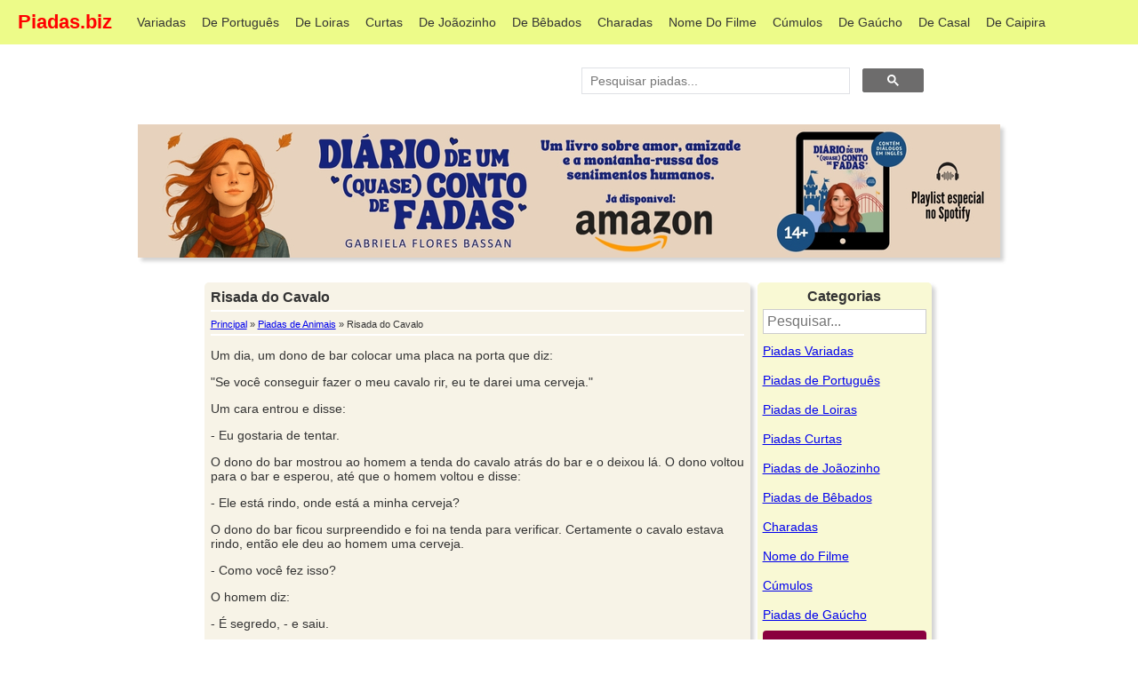

--- FILE ---
content_type: text/html; charset=UTF-8
request_url: https://piadas.biz/risada-do-cavalo
body_size: 16247
content:
<!DOCTYPE html><html lang="pt-BR"><head><meta charset="utf-8"><meta name="viewport" content="width=device-width, initial-scale=1"><meta http-equiv="x-ua-compatible" content="ie=edge"><link rel="apple-touch-icon" sizes="180x180" href="/apple-touch-icon.png"><link rel="icon" type="image/png" sizes="32x32" href="/favicon-32x32.png"><link rel="icon" type="image/png" sizes="16x16" href="/favicon-16x16.png"><link rel="manifest" href="/site.webmanifest"><link rel="mask-icon" href="/safari-pinned-tab.svg" color="#b2af00"><meta name="msapplication-TileColor" content="#fffb0d"><meta name="theme-color" content="#ffffff"><meta name="csrf-token" content=""><title>Risada do Cavalo - Piadas biz</title><script type="application/ld+json">{ "@context": "https://schema.org", "@type": "BlogPosting", "headline": "Risada do Cavalo", "description": "Um dia, um dono de bar colocar uma placa na porta que diz: &quot;Se voc\u00ea conseguir fazer o meu cavalo rir, eu te dar...", "datePublished": "2014-07-21T23:24:10+00:00", "datemodified": "2020-05-19T03:55:23+00:00", "mainEntityOfPage": "True", "image": { "@type": "imageObject", "url": "https://piadas.biz/img/logo-piadas-biz.png", "height": "350", "width": "350" }, "publisher": { "@type": "Organization", "name": "Piadas.biz", "logo": { "@type": "imageObject", "url": "https://piadas.biz/img/logo-piadas-biz.png" }}, "author": { "@type": "Person", "name": "Admin" }, "articleBody": "Um dia, um dono de bar colocar uma placa na porta que diz:\n&quot;Se voc\u00ea conseguir fazer o meu cavalo rir, eu te darei uma cerveja.&quot;\nUm cara entrou e disse:\n- Eu gostaria de tentar.\nO dono do bar mostrou ao homem a tenda do cavalo atr\u00e1s do bar e o deixou l\u00e1. O dono voltou para o bar e esperou, at\u00e9 que o homem voltou e disse:\n- Ele est\u00e1 rindo, onde est\u00e1 a minha cerveja?\nO dono do bar ficou surpreendido e foi na tenda para verificar. Certamente o cavalo estava rindo, ent\u00e3o ele deu ao homem uma cerveja. \r\n - Como voc\u00ea fez isso?\nO homem diz:\n- \u00c9 segredo, - e saiu.\nNo dia seguinte, o dono do bar viu que seu cavalo estava rindo sem parar. J\u00e1 estava come\u00e7ando a irrit\u00e1-lo. Frustrado com isso, ele colocou uma placa dizendo:\n&quot;Se voc\u00ea conseguir fazer meu cavalo chorrar, te darei duas cervejas.&quot;\nPouco tempo depois o mesmo homem entrou e disse:\n- Eu gostaria de tentar.\nO dono do bar lhe mostrou novamente a tenda do cavalo e voltou ao bar para esperar. O homem logo voltou e disse:\n- O cavalo est\u00e1 chorando, agora me d\u00ea as minhas duas cervejas.\nO dono do bar foi surpreendido mais uma vez. Ele voltou para a tenda para verificar, e certamente, o cavalo estava chorando. O dono do bar perguntou novamente ao homem:\n- Como voc\u00ea fez isso? Por favor, me conte.\nO homem ent\u00e3o explica:\n- Ok, eu te conto. Primeiro eu disse ao cavalo que meu pau era maior que o dele, e na segunda vez, eu mostrei pra ele que era mesmo." }</script><script type="application/ld+json"> { "@context": "https://schema.org", "@type": "BreadcrumbList", "itemListElement": [{ "@type": "ListItem", "position": 1, "name": "Piadas.biz", "item": "https://piadas.biz" },{"@type": "ListItem", "position": 2, "name": "Piadas de Animais", "item": "https://piadas.biz/de/animais" },{"@type": "ListItem", "position": 3, "name": "Risada do Cavalo", "item": "https://piadas.biz/risada-do-cavalo" }] }</script><meta name="description" content="Um dia, um dono de bar colocar uma placa na porta que diz: &amp;quot;Se você conseguir fazer o meu cavalo rir, eu te dar..." /><meta property="og:description" content="Um dia, um dono de bar colocar uma placa na porta que diz: &amp;quot;Se você conseguir fazer o meu cavalo rir, eu te dar..."><meta property="og:url" content="https://piadas.biz/risada-do-cavalo"><meta property="og:title" content="Risada do Cavalo"><meta property="og:site_name" content="Piadas.biz"><meta property="og:locale" content="en"><meta property="og:type" content="article"><meta property="og:image" name="og:image" content="https://piadas.biz/img/logo-piadas-biz.png"><link rel="preconnect" href="https://pagead2.googlesyndication.com/"><link rel="preconnect" href="https://tpc.googlesyndication.com/"><script data-ad-client="ca-pub-5368129096596848" async src="https://pagead2.googlesyndication.com/pagead/js/adsbygoogle.js"></script><style>body,input,select,textarea{background:0;border-radius:0;font:14px sans-serif;margin:0}.smooth{transition:all .2s}.btn,.nav a{text-decoration:none}.container{margin:0 20px;width:auto}label>*{display:inline}form>*{display:block;margin-bottom:10px}.btn{background:#999;border-radius:6px;border:0;color:#fff;cursor:pointer;display:inline-block;margin:2px 0;padding:12px 30px 14px}.btn:hover{background:#888}.btn:active,.btn:focus{background:#777}.btn-a{background:#0ae}.btn-a:hover{background:#09d}.btn-a:active,.btn-a:focus{background:#08b}.btn-b{background:#3c5}.btn-b:hover{background:#2b4}.btn-b:active,.btn-b:focus{background:#2a4}.btn-c{background:#d33}.btn-c:hover{background:#c22}.btn-c:active,.btn-c:focus{background:#b22}.btn-sm{border-radius:4px;padding:10px 14px 11px}.row{margin:1% 0;overflow:auto}.col{float:left}.c12,.table{width:100%}.c11{width:91.66%}.c10{width:83.33%}.c9{width:75%}.c8{width:66.66%}.c7{width:58.33%}.c6{width:50%}.c5{width:41.66%}.c4{width:33.33%}.c3{width:25%}.c2{width:16.66%}.c1{width:8.33%}h1{font-size:3em}.btn,h2{font-size:2em}.ico{font:33px Arial Unicode MS,Lucida Sans Unicode}.addon,.btn-sm,.nav,input,select,textarea{outline:0;font-size:14px}input,select,textarea{padding:8px;border:1px solid #ccc}input:focus,select:focus,textarea:focus{border-color:#5ab}input[type=text],textarea{-webkit-appearance:none;width:13em}.addon{padding:8px 12px;box-shadow:0 0 0 1px #ccc}.nav,.nav .current,.nav a:hover{background:#000;color:#fff}.nav{height:24px;padding:11px 0 15px}.nav a{color:#aaa;padding-right:1em;position:relative;top:-1px}.nav .pagename{font-size:22px;top:1px}.btn.btn-close{background:#000;float:right;font-size:25px;margin:-54px 7px;display:none}@media (min-width:1310px){.container{margin:auto;width:1270px}}@media (max-width:870px){.row .col{width:100%}}@media (max-width:500px){.btn.btn-close{display:block}.nav{overflow:hidden}.pagename{margin-top:-11px}.nav:active,.nav:focus{height:auto}.nav div:before{background:#000;border-bottom:10px double;border-top:3px solid;content:'';float:right;height:4px;position:relative;right:3px;top:14px;width:20px}.nav a{padding:.5em 0;display:block;width:50%}}.table td,.table th{padding:.5em;text-align:left}.table tbody>:nth-child(2n-1){background:#ddd}.msg{padding:1.5em;background:#def;border-left:5px solid #59d}.hero{background:#eee;padding:20px;border-radius:10px;margin-top:1em}.hero h1{margin-top:0;margin-bottom:.3em}.c4{padding:0;box-sizing:border-box}.c4 h3{margin-top:0}.c4 a{display:inline-block}.nav{position:-webkit-sticky;position:sticky;top:0}.nav,.nav .current,.nav a:hover{background:#edfb89;color:red}.sub-active{font-weight:700}.nav a{color:#333;margin-right:1em;padding-right:0}.bloco{border-radius:5px;margin:3px;padding:7px;background-color:#f7f3e7;color:#333}.link{cursor:pointer}.img-logo{position:absolute}.titulo-piada{font-size:1.17em;font-weight:700;border-bottom:solid 2px #fff;margin-bottom:8px;padding-bottom:5px;margin-top:0}.breadcrumb{border-bottom:solid 2px #fff;font-size:.8em;margin-bottom:8px;padding-bottom:5px;margin-top:0}.other_category{border-top:solid 2px #fff;font-size:.8em;margin-top:8px;padding-top:5px}.btn.btn-close{margin:-64px 9px;background:0 0;color:#333}.btn-c{background:#8a003e}.btn-c:hover{background:#c30359}.btn-b{background:#8c5c02}.btn-b:hover{background:#b37501}.btn-paginacao{display:inline-grid}.reticencias{padding:5px;line-height:30px;font-weight:700;display:inline-grid}.pagename{font-weight:700}@media (max-width:500px){.nav div:before{top:26px;background:#e0fe00;cursor:pointer}.nav{position:unset;top:none}.pagename{padding:22px 0!important}.sub-menu{padding:5px 0!important}}@media (max-width:1024px){.nav{height:33px}}@media (max-width:625px){.nav{height:45px}.btn-paginacao{display:none}.reticencias{display:none}}.icon-social{cursor:pointer}.bl-social{margin-top:15px;padding-left:5px;text-align:right;height:20px}.bl-social a{font-size:0}.icon{width:20px;height:20px;float:right;margin:0 5px;cursor:pointer}.icon-facebook{background-image:url('[data-uri]')}.icon-twitter{background-image:url('[data-uri]')}.icon-whatsapp{background-image:url('[data-uri]')}.icon-instagram{background-image:url('[data-uri]')}.icon-google{background-image:url('[data-uri]')}.icon-pinterest{background-image:url('[data-uri]')}.footer{position:static;left:0;bottom:0;width:100%;background-color:#edfb89;color:#333;text-align:center;padding:3px 0;margin-top:30px}.link-anterior{padding-left:28px;position:relative}.seta-anterior{position:absolute;left:11px;bottom:29%;font-weight:700;font-size:large}.link-proxima{padding-right:28px;position:relative}.seta-proxima{position:absolute;right:11px;bottom:29%;font-weight:700;font-size:large}.pagina-disable{cursor:not-allowed}.compartilhe{color:#444;font-size:.8em;margin-right:5px}.label-search{color:#333;font-weight:700;font-size:1.17em;margin-bottom:8px;padding-bottom:5px}.input-search{width:100%!important;background-color:#fff;font-size:medium;padding:4px;margin-bottom:4px;color:#333;margin-top:5px}#btn-topo{display:none;position:fixed;bottom:0;right:45px;z-index:99;border:none;outline:0;background-color:gray;color:#fff;cursor:pointer;padding:10px 15px;border-radius:5px 5px 0 0;font-size:18px;opacity:.8}#btn-topo:hover{background-color:#555}.skip-link{position:absolute;top:-40px;left:0;background:#000;color:#fff;padding:8px;z-index:100}.skip-link:focus{top:0}.special-color-dark{background-color:#263238!important}.pt-4{padding-top:1.5rem!important}footer.page-footer .footer-copyright{overflow:hidden;color:rgba(255,255,255,.6);background-color:rgba(0,0,0,.2)}.page-footer{margin-top:30px}.footer-copyright{padding-top:15px}.text-center{text-align:center!important}.py-3{padding-bottom:1rem!important;margin-top:40px}.font-small{font-size:.9rem}.text-newsletter{text-align:right;color:rgba(255,255,255,.6);font-size:larger;padding-top:8px;padding-right:8px}.bl-newsletter{text-align:left}#btn-newsletter{padding:9px 14px 9px;background-color:#6d6c6c}@media (max-width:870px){.text-newsletter{text-align:center;color:rgba(255,255,255,.6);font-size:larger;padding:0 0 8px 0}.bl-newsletter{text-align:center}}.input-newsletter{display:inline;color:#333;background-color:#fff;border-radius:2px}.footer-dynamic{position:fixed;bottom:0;width:100%}#error-msg-newsletter{color:red;display:none}#success-msg-newsletter{color:green;display:none}#img-loading{background-image:url('[data-uri]');background-repeat:no-repeat;width:16px;height:16px;position:absolute;left:8px;display:none}.btn-newsletter-loading{padding-left:30px!important;position:relative}.btn-search{padding:9px 14px 9px!important}.some-page-wrapper{margin:15px}@media screen and (max-width:639px){.some-page-wrapper{margin:10px 5px}}.rownew{display:flex;flex-direction:row;flex-wrap:wrap;width:100%}.columnnew{display:flex;flex-direction:column;flex-basis:100%;flex:1;margin:5px;padding:5px;background-color:#f7f3e7;box-shadow:4px 4px 4px #d3d3d3}@media (max-width:800px){.rownew{flex-direction:column}}.r-column{background-color:#00f;height:100px}.l-column{background-color:green;height:100px}</style><script>function toBack(){""!=document.referrer?window.history.go(-1):window.location.href=window.location.origin}function carregarMaisCategorias(){var e=document.getElementsByClassName("menu-lateral"),t=(e.length,0);for(let a=0;a<e.length;a++){var n=e[a];if("none"===window.getComputedStyle(n).display&&(n.style.display="block",t++),t>=10)break}verificaMaisCategoria()}function reestruturaCategorias(){var e=document.getElementsByClassName("menu-lateral");for(let t=0;t<e.length;t++)e[t].style.display=t<15?"block":"none";document.getElementById("btn-mais-categoria").style.display="block"}function verificaMaisCategoria(){var e=document.getElementsByClassName("menu-lateral"),t=0;for(let n=0;n<e.length;n++)if("none"===window.getComputedStyle(e[n]).display){t++;break}0==t&&(document.getElementById("btn-mais-categoria").style.display="none")}function filtraCategorias(){var e=document.getElementById("filtra-categoria").value.toLowerCase();if(0==e.length)return reestruturaCategorias(),!0;escondeCategorias();var t=document.getElementsByClassName("menu-lateral");for(let a=0;a<t.length;a++){var n=t[a];semAcento(n.title.toLowerCase()).includes(semAcento(e))?n.style.display="block":n.style.display="none"}}function semAcento(e){return e.normalize("NFD").replace(/[\u0300-\u036f]/g,"")}function escondeCategorias(){var e=document.getElementsByClassName("menu-lateral");for(let t=0;t<e.length;t++)e[t].style.display="none";document.getElementById("btn-mais-categoria").style.display="none"}function addBtnLoading(){document.getElementById("btn-newsletter").classList.add("btn-newsletter-loading"),document.getElementById("img-loading").style.display="block"}function removeBtnLoading(){document.getElementById("btn-newsletter").classList.remove("btn-newsletter-loading"),document.getElementById("img-loading").style.display="none"}function enviaNewsletter(){addBtnLoading();var e=document.getElementById("input-newsletter").value;if(!newsletterIsValid(e))return removeBtnLoading(),!1;var t=new XMLHttpRequest;t.onreadystatechange=function(){if(4==this.readyState&&200==this.status){var e=JSON.parse(this.responseText);1==e.status?(printMsg(e.data),document.getElementById("input-newsletter").value=""):printMsg(e.data,"error"),removeBtnLoading()}},t.open("POST","/newsletter/email/",!0),t.setRequestHeader("Content-type","application/x-www-form-urlencoded"),t.send("email="+e.toLowerCase())}function newsletterIsValid(e){var t=document.getElementById("error-msg-newsletter"),n="";return 0==e.length?n="Digite seu e-mail!":e.length<7?n="E-mail deve ter no mínimo 8 caracteres!":e.length>120?n="E-mail deve ter no máximo 120 caracteres!":emailIsValid(e)||(n="E-mail inválido!"),""!=n?(t.innerHTML=n,t.style.display="block",!1):(t.style.display="none",!0)}function emailIsValid(e){return/^([a-zA-Z0-9_\.\-])+\@(([a-zA-Z0-9\-])+\.)+([a-zA-Z0-9]{2,4})+$/.test(e)}function printMsg(e,t="success"){var n="";switch(t){case"succes":n="success-msg-newsletter";break;case"error":n="error-msg-newsletter";break;default:n="success-msg-newsletter"}var a=document.getElementById(n);a.innerHTML=e,a.style.display="block",setTimeout(function(){document.getElementById(n).style.display="none"},3e3)}function enviaSearch(){document.getElementById("input-search")}</script><script async src="https://www.googletagmanager.com/gtag/js?id=G-6BNB7PBDDD"></script><script defer> document.addEventListener('DOMContentLoaded', function(){let list = [ { link: 'https://amzn.to/3F8IiYY', desc: 'Livro Diário de um quase conto de fadas', desktop: 'gabriela-flores/diario-de-um-quase-conta-de-fadas-desktop.webp', tablet: 'gabriela-flores/diario-de-um-quase-conta-de-fadas-tablet.webp', mobile: 'gabriela-flores/diario-de-um-quase-conta-de-fadas-mobile.webp', }, ]; const ads = list[Math.floor(Math.random() * list.length)]; let html = ` <a href="${ads.link}" style="text-align: center;"><picture><source srcset="/ads/${ads.mobile}" width="360" height="143" media="(max-width: 640px)" /><source srcset="/ads/${ads.tablet}" width="750" height="150" media="(max-width: 990px)" /><img class="" style="max-width: 100%; height: auto; box-shadow: 4px 4px 4px #d3d3d3;" alt="${ads.desc}" title="${ads.desc}" src="/ads/${ads.desktop}" width="970" height="150" /></picture></a>`; document.getElementById('ads-internal').innerHTML = html; }); window.dataLayer = window.dataLayer || []; function gtag(){dataLayer.push(arguments);}gtag('js', new Date()); gtag('config', 'G-6BNB7PBDDD'); </script></head><body><nav class="nav" tabindex="-1" onclick="this.focus()"><div class="container"><a class="pagename current" href="https://piadas.biz"> Piadas.biz </a><a href="https://piadas.biz/piadas/variadas" class="sub-menu "> Variadas </a><a href="https://piadas.biz/de/portugues" class="sub-menu "> De Português </a><a href="https://piadas.biz/de/loiras" class="sub-menu "> De Loiras </a><a href="https://piadas.biz/piadas/curtas" class="sub-menu "> Curtas </a><a href="https://piadas.biz/de/joaozinho" class="sub-menu "> De Joãozinho </a><a href="https://piadas.biz/de/bebados" class="sub-menu "> De Bêbados </a><a href="https://piadas.biz/de/charadas" class="sub-menu "> Charadas </a><a href="https://piadas.biz/de/nome-do-filme" class="sub-menu "> Nome Do Filme </a><a href="https://piadas.biz/de/cumulos" class="sub-menu "> Cúmulos </a><a href="https://piadas.biz/de/gaucho" class="sub-menu "> De Gaúcho </a><a href="https://piadas.biz/de/casal" class="sub-menu "> De Casal </a><a href="https://piadas.biz/de/caipira" class="sub-menu "> De Caipira </a></div></nav><button class="btn-close btn btn-sm">×</button><div class="container" id="main"><div class="row"><div class="col c6">&nbsp;</div><div class="col c4" style="min-height: 65px;"><script> (function(){var cx ='009862602879404793606:nfm8bxvh3da'; var gcse = document.createElement('script'); gcse.type ='text/javascript'; gcse.async = true; gcse.src ='https://cse.google.com/cse.js?cx=' + cx; var s = document.getElementsByTagName('script')[0]; s.parentNode.insertBefore(gcse, s); })(); window.onload = function(){document.getElementById('gsc-i-id1').placeholder ='Pesquisar piadas...'; }; </script><gcse:search></gcse:search></div><div class="col c2">&nbsp;</div></div><div id="ads-internal" style="text-align: center;"></div><div class="row"><div class="col c2">&nbsp;</div><div class="col c6"><div class="bloco" style="margin-top: 13px;box-shadow: 4px 4px 4px lightgray;"><h1 class="titulo-piada"> Risada do Cavalo </h1><div class="breadcrumb"><a href="/">Principal</a> » <a href="/de/animais">Piadas de Animais</a> » Risada do Cavalo</div><p>Um dia, um dono de bar colocar uma placa na porta que diz:</p><p>"Se você conseguir fazer o meu cavalo rir, eu te darei uma cerveja."</p><p>Um cara entrou e disse:</p><p>- Eu gostaria de tentar.</p><p>O dono do bar mostrou ao homem a tenda do cavalo atrás do bar e o deixou lá. O dono voltou para o bar e esperou, até que o homem voltou e disse:</p><p>- Ele está rindo, onde está a minha cerveja?</p><p>O dono do bar ficou surpreendido e foi na tenda para verificar. Certamente o cavalo estava rindo, então ele deu ao homem uma cerveja. </p><p> - Como você fez isso?</p><p>O homem diz:</p><p>- É segredo, - e saiu.</p><p>No dia seguinte, o dono do bar viu que seu cavalo estava rindo sem parar. Já estava começando a irritá-lo. Frustrado com isso, ele colocou uma placa dizendo:</p><p>"Se você conseguir fazer meu cavalo chorrar, te darei duas cervejas."</p><p>Pouco tempo depois o mesmo homem entrou e disse:</p><p>- Eu gostaria de tentar.</p><p>O dono do bar lhe mostrou novamente a tenda do cavalo e voltou ao bar para esperar. O homem logo voltou e disse:</p><p>- O cavalo está chorando, agora me dê as minhas duas cervejas.</p><p>O dono do bar foi surpreendido mais uma vez. Ele voltou para a tenda para verificar, e certamente, o cavalo estava chorando. O dono do bar perguntou novamente ao homem:</p><p>- Como você fez isso? Por favor, me conte.</p><p>O homem então explica:</p><p>- Ok, eu te conto. Primeiro eu disse ao cavalo que meu pau era maior que o dele, e na segunda vez, eu mostrei pra ele que era mesmo.</p><div class="bl-social"><span class="compartilhe">Compartilhe com seus amigos</span><a rel="nofollow noopener noreferrer" target="_blank" href="https://api.whatsapp.com/send?text=Risada%20do%20Cavalo%20https%3A%2F%2Fpiadas.biz%2Frisada-do-cavalo"><div class="icon icon-whatsapp">whatsapp</div></a><a rel="nofollow noopener noreferrer" target="_blank" href="https://twitter.com/intent/tweet?text=Risada%20do%20Cavalo&url=https%3A%2F%2Fpiadas.biz%2Frisada-do-cavalo"><div class="icon icon-twitter">twitter</div></a><a rel="nofollow noopener noreferrer" target="_blank" href="https://www.facebook.com/dialog/share?href=https%3A%2F%2Fpiadas.biz%2Frisada-do-cavalo&app_id=185864125936585"><div class="icon icon-facebook">facebook</div></a></div><div class="other_category"> Categorias: <a href="/de/animais">Piadas de Animais</a><a href="/de/cerveja">Piadas de Cerveja</a></div></div><div style="margin: 3px;"><a href="https://piadas.biz/banho-no-banheiro-feminino" id="a-proxima" class="btn btn-b btn-sm smooth link-proxima" style="float: right;">Próxima <div class="seta-proxima">></div></a><a href="https://piadas.biz/sera-que-esta-chovendo" id="a-anterior" class="btn btn-b btn-sm smooth link-anterior" style="float: right;margin-right: 5px;"><div class="seta-anterior"><</div> Anterior</a><button class="btn btn-b btn-sm smooth link-anterior" onclick="toBack()" style="float: left;"><div class="seta-anterior"><</div> Voltar </button></div></div><div class="col c2"><div style="margin: 13px 5px; background-color: #f9f9d4; padding: 6px;border-radius: 5px;box-shadow: 4px 4px 4px lightgray;"><div style="text-align: center"><label for="filtra-categoria" class="label-search"> Categorias </label><input type="search" placeholder="Pesquisar..." id="filtra-categoria" class="input-search" onkeyup="filtraCategorias()" onsearch="filtraCategorias()"></div><div class="menu-lateral" title="Piadas Variadas" style="margin-bottom: 3px; "><a href="https://piadas.biz/piadas/variadas" class="sub-menu" style="line-height: 30px">Piadas Variadas</a></div><div class="menu-lateral" title="Piadas de Português" style="margin-bottom: 3px; "><a href="https://piadas.biz/de/portugues" class="sub-menu" style="line-height: 30px">Piadas de Português</a></div><div class="menu-lateral" title="Piadas de Loiras" style="margin-bottom: 3px; "><a href="https://piadas.biz/de/loiras" class="sub-menu" style="line-height: 30px">Piadas de Loiras</a></div><div class="menu-lateral" title="Piadas Curtas" style="margin-bottom: 3px; "><a href="https://piadas.biz/piadas/curtas" class="sub-menu" style="line-height: 30px">Piadas Curtas</a></div><div class="menu-lateral" title="Piadas de Joãozinho" style="margin-bottom: 3px; "><a href="https://piadas.biz/de/joaozinho" class="sub-menu" style="line-height: 30px">Piadas de Joãozinho</a></div><div class="menu-lateral" title="Piadas de Bêbados" style="margin-bottom: 3px; "><a href="https://piadas.biz/de/bebados" class="sub-menu" style="line-height: 30px">Piadas de Bêbados</a></div><div class="menu-lateral" title="Charadas" style="margin-bottom: 3px; "><a href="https://piadas.biz/de/charadas" class="sub-menu" style="line-height: 30px">Charadas</a></div><div class="menu-lateral" title="Nome do Filme" style="margin-bottom: 3px; "><a href="https://piadas.biz/de/nome-do-filme" class="sub-menu" style="line-height: 30px">Nome do Filme</a></div><div class="menu-lateral" title="Cúmulos" style="margin-bottom: 3px; "><a href="https://piadas.biz/de/cumulos" class="sub-menu" style="line-height: 30px">Cúmulos</a></div><div class="menu-lateral" title="Piadas de Gaúcho" style="margin-bottom: 3px; "><a href="https://piadas.biz/de/gaucho" class="sub-menu" style="line-height: 30px">Piadas de Gaúcho</a></div><div class="menu-lateral" title="Piadas de Casal" style="margin-bottom: 3px; display: none; "><a href="https://piadas.biz/de/casal" class="sub-menu" style="line-height: 30px">Piadas de Casal</a></div><div class="menu-lateral" title="Piadas de Caipira" style="margin-bottom: 3px; display: none; "><a href="https://piadas.biz/de/caipira" class="sub-menu" style="line-height: 30px">Piadas de Caipira</a></div><div class="menu-lateral" title="Piadas de Loucos" style="margin-bottom: 3px; display: none; "><a href="https://piadas.biz/de/loucos" class="sub-menu" style="line-height: 30px">Piadas de Loucos</a></div><div class="menu-lateral" title="Piadas de Médicos" style="margin-bottom: 3px; display: none; "><a href="https://piadas.biz/de/medicos" class="sub-menu" style="line-height: 30px">Piadas de Médicos</a></div><div class="menu-lateral" title="Piadas de Sogras" style="margin-bottom: 3px; display: none; "><a href="https://piadas.biz/de/sogras" class="sub-menu" style="line-height: 30px">Piadas de Sogras</a></div><div class="menu-lateral" title="Piadas Rápidas" style="margin-bottom: 3px; display: none; "><a href="https://piadas.biz/piadas/rapidas" class="sub-menu" style="line-height: 30px">Piadas Rápidas</a></div><div class="menu-lateral" title="Piadas de Papagaios" style="margin-bottom: 3px; display: none; "><a href="https://piadas.biz/de/papagaios" class="sub-menu" style="line-height: 30px">Piadas de Papagaios</a></div><div class="menu-lateral" title="Piadas de Amigos" style="margin-bottom: 3px; display: none; "><a href="https://piadas.biz/de/amigos" class="sub-menu" style="line-height: 30px">Piadas de Amigos</a></div><div class="menu-lateral" title="Piadas de Japoneses" style="margin-bottom: 3px; display: none; "><a href="https://piadas.biz/de/japoneses" class="sub-menu" style="line-height: 30px">Piadas de Japoneses</a></div><div class="menu-lateral" title="Piadas de Cornos" style="margin-bottom: 3px; display: none; "><a href="https://piadas.biz/de/cornos" class="sub-menu" style="line-height: 30px">Piadas de Cornos</a></div><div class="menu-lateral" title="Piadas de Velhos" style="margin-bottom: 3px; display: none; "><a href="https://piadas.biz/de/velhos" class="sub-menu" style="line-height: 30px">Piadas de Velhos</a></div><div class="menu-lateral" title="Piadas Machistas" style="margin-bottom: 3px; display: none; "><a href="https://piadas.biz/piadas/machistas" class="sub-menu" style="line-height: 30px">Piadas Machistas</a></div><div class="menu-lateral" title="Piadas de Argentinos" style="margin-bottom: 3px; display: none; "><a href="https://piadas.biz/de/argentinos" class="sub-menu" style="line-height: 30px">Piadas de Argentinos</a></div><div class="menu-lateral" title="Piadas de Futebol" style="margin-bottom: 3px; display: none; "><a href="https://piadas.biz/de/futebol" class="sub-menu" style="line-height: 30px">Piadas de Futebol</a></div><div class="menu-lateral" title="Piadas de Mãe" style="margin-bottom: 3px; display: none; "><a href="https://piadas.biz/de/mae" class="sub-menu" style="line-height: 30px">Piadas de Mãe</a></div><div class="menu-lateral" title="Piadas de Políticos" style="margin-bottom: 3px; display: none; "><a href="https://piadas.biz/de/politicos" class="sub-menu" style="line-height: 30px">Piadas de Políticos</a></div><div class="menu-lateral" title="Piadas Feministas" style="margin-bottom: 3px; display: none; "><a href="https://piadas.biz/piadas/feministas" class="sub-menu" style="line-height: 30px">Piadas Feministas</a></div><div class="menu-lateral" title="Piadas de Gagos" style="margin-bottom: 3px; display: none; "><a href="https://piadas.biz/de/gagos" class="sub-menu" style="line-height: 30px">Piadas de Gagos</a></div><div class="menu-lateral" title="Melhores Piadas" style="margin-bottom: 3px; display: none; "><a href="https://piadas.biz/melhores/piadas" class="sub-menu" style="line-height: 30px">Melhores Piadas</a></div><div class="menu-lateral" title="Piadas de Advogado" style="margin-bottom: 3px; display: none; "><a href="https://piadas.biz/de/advogado" class="sub-menu" style="line-height: 30px">Piadas de Advogado</a></div><div class="menu-lateral" title="Piadas de Ladrão" style="margin-bottom: 3px; display: none; "><a href="https://piadas.biz/de/ladrao" class="sub-menu" style="line-height: 30px">Piadas de Ladrão</a></div><div class="menu-lateral" title="Piadas de Pontinhos" style="margin-bottom: 3px; display: none; "><a href="https://piadas.biz/de/pontinhos" class="sub-menu" style="line-height: 30px">Piadas de Pontinhos</a></div><div class="menu-lateral" title="Piadas de Anão" style="margin-bottom: 3px; display: none; "><a href="https://piadas.biz/de/anao" class="sub-menu" style="line-height: 30px">Piadas de Anão</a></div><div class="menu-lateral" title="Piadas de Professor" style="margin-bottom: 3px; display: none; "><a href="https://piadas.biz/de/professor" class="sub-menu" style="line-height: 30px">Piadas de Professor</a></div><div class="menu-lateral" title="Piadas de Empregados" style="margin-bottom: 3px; display: none; "><a href="https://piadas.biz/de/empregados" class="sub-menu" style="line-height: 30px">Piadas de Empregados</a></div><div class="menu-lateral" title="Piadas de Crianças" style="margin-bottom: 3px; display: none; "><a href="https://piadas.biz/de/criancas" class="sub-menu" style="line-height: 30px">Piadas de Crianças</a></div><div class="menu-lateral" title="Piadas de Judeus" style="margin-bottom: 3px; display: none; "><a href="https://piadas.biz/de/judeus" class="sub-menu" style="line-height: 30px">Piadas de Judeus</a></div><div class="menu-lateral" title="Piadas de Padres" style="margin-bottom: 3px; display: none; "><a href="https://piadas.biz/de/padres" class="sub-menu" style="line-height: 30px">Piadas de Padres</a></div><div class="menu-lateral" title="Piadas de Amor" style="margin-bottom: 3px; display: none; "><a href="https://piadas.biz/de/amor" class="sub-menu" style="line-height: 30px">Piadas de Amor</a></div><div class="menu-lateral" title="Piadas de Animais" style="margin-bottom: 3px; display: none; "><a href="https://piadas.biz/de/animais" class="sub-menu" style="line-height: 30px">Piadas de Animais</a></div><div class="menu-lateral" title="Piadas de Mineiro" style="margin-bottom: 3px; display: none; "><a href="https://piadas.biz/de/mineiro" class="sub-menu" style="line-height: 30px">Piadas de Mineiro</a></div><div class="menu-lateral" title="Piadas de Brasil" style="margin-bottom: 3px; display: none; "><a href="https://piadas.biz/de/brasil" class="sub-menu" style="line-height: 30px">Piadas de Brasil</a></div><div class="menu-lateral" title="Piadas de Galo" style="margin-bottom: 3px; display: none; "><a href="https://piadas.biz/de/galo" class="sub-menu" style="line-height: 30px">Piadas de Galo</a></div><div class="menu-lateral" title="Piadas de Chefe" style="margin-bottom: 3px; display: none; "><a href="https://piadas.biz/de/chefe" class="sub-menu" style="line-height: 30px">Piadas de Chefe</a></div><div class="menu-lateral" title="Piadas de Escola" style="margin-bottom: 3px; display: none; "><a href="https://piadas.biz/de/escola" class="sub-menu" style="line-height: 30px">Piadas de Escola</a></div><div class="menu-lateral" title="Piadas de Família" style="margin-bottom: 3px; display: none; "><a href="https://piadas.biz/de/familia" class="sub-menu" style="line-height: 30px">Piadas de Família</a></div><div class="menu-lateral" title="Piadas de Polícia" style="margin-bottom: 3px; display: none; "><a href="https://piadas.biz/de/policia" class="sub-menu" style="line-height: 30px">Piadas de Polícia</a></div><div class="menu-lateral" title="Piadas de Igreja" style="margin-bottom: 3px; display: none; "><a href="https://piadas.biz/de/igreja" class="sub-menu" style="line-height: 30px">Piadas de Igreja</a></div><div class="menu-lateral" title="Piadas de Mulher" style="margin-bottom: 3px; display: none; "><a href="https://piadas.biz/de/mulher" class="sub-menu" style="line-height: 30px">Piadas de Mulher</a></div><div class="menu-lateral" title="Piadas de Cerveja" style="margin-bottom: 3px; display: none; "><a href="https://piadas.biz/de/cerveja" class="sub-menu" style="line-height: 30px">Piadas de Cerveja</a></div><div class="menu-lateral" title="Piadas de Secretárias" style="margin-bottom: 3px; display: none; "><a href="https://piadas.biz/de/secretarias" class="sub-menu" style="line-height: 30px">Piadas de Secretárias</a></div><div class="menu-lateral" title="Piadas de Garçom" style="margin-bottom: 3px; display: none; "><a href="https://piadas.biz/de/garcom" class="sub-menu" style="line-height: 30px">Piadas de Garçom</a></div><div class="menu-lateral" title="Piadas de Pobre" style="margin-bottom: 3px; display: none; "><a href="https://piadas.biz/de/pobre" class="sub-menu" style="line-height: 30px">Piadas de Pobre</a></div><div class="menu-lateral" title="Piadas de Alemão" style="margin-bottom: 3px; display: none; "><a href="https://piadas.biz/de/alemao" class="sub-menu" style="line-height: 30px">Piadas de Alemão</a></div><div class="menu-lateral" title="Piadas de Freira" style="margin-bottom: 3px; display: none; "><a href="https://piadas.biz/de/freira" class="sub-menu" style="line-height: 30px">Piadas de Freira</a></div><div class="menu-lateral" title="Piadas de Gordo" style="margin-bottom: 3px; display: none; "><a href="https://piadas.biz/de/gordo" class="sub-menu" style="line-height: 30px">Piadas de Gordo</a></div><div class="menu-lateral" title="Piadas de Psiquiatra" style="margin-bottom: 3px; display: none; "><a href="https://piadas.biz/de/psiquiatra" class="sub-menu" style="line-height: 30px">Piadas de Psiquiatra</a></div><div class="menu-lateral" title="Piadas de Pastor" style="margin-bottom: 3px; display: none; "><a href="https://piadas.biz/de/pastor" class="sub-menu" style="line-height: 30px">Piadas de Pastor</a></div><div class="menu-lateral" title="Piadas de Peido" style="margin-bottom: 3px; display: none; "><a href="https://piadas.biz/de/peido" class="sub-menu" style="line-height: 30px">Piadas de Peido</a></div><div class="menu-lateral" title="Piadas de Faculdade" style="margin-bottom: 3px; display: none; "><a href="https://piadas.biz/de/faculdade" class="sub-menu" style="line-height: 30px">Piadas de Faculdade</a></div><div class="menu-lateral" title="Piadas de Canibal" style="margin-bottom: 3px; display: none; "><a href="https://piadas.biz/de/canibal" class="sub-menu" style="line-height: 30px">Piadas de Canibal</a></div><div class="menu-lateral" title="Piadas de Virgem" style="margin-bottom: 3px; display: none; "><a href="https://piadas.biz/de/virgem" class="sub-menu" style="line-height: 30px">Piadas de Virgem</a></div><div class="menu-lateral" title="Piadas de Índios" style="margin-bottom: 3px; display: none; "><a href="https://piadas.biz/de/indios" class="sub-menu" style="line-height: 30px">Piadas de Índios</a></div><div class="menu-lateral" title="Piadas de Psicólogo" style="margin-bottom: 3px; display: none; "><a href="https://piadas.biz/de/psicologo" class="sub-menu" style="line-height: 30px">Piadas de Psicólogo</a></div><div class="menu-lateral" title="Piadas de Baiano" style="margin-bottom: 3px; display: none; "><a href="https://piadas.biz/de/baiano" class="sub-menu" style="line-height: 30px">Piadas de Baiano</a></div><div class="menu-lateral" title="Piadas de Esporte" style="margin-bottom: 3px; display: none; "><a href="https://piadas.biz/de/esporte" class="sub-menu" style="line-height: 30px">Piadas de Esporte</a></div><div class="menu-lateral" title="Piadas de Natal" style="margin-bottom: 3px; display: none; "><a href="https://piadas.biz/de/natal" class="sub-menu" style="line-height: 30px">Piadas de Natal</a></div><div class="menu-lateral" title="Piadas de Mudo" style="margin-bottom: 3px; display: none; "><a href="https://piadas.biz/de/mudo" class="sub-menu" style="line-height: 30px">Piadas de Mudo</a></div><div class="menu-lateral" title="Piadas Adultas" style="margin-bottom: 3px; display: none; "><a href="https://piadas.biz/piadas/adultas" class="sub-menu" style="line-height: 30px">Piadas Adultas</a></div><div class="menu-lateral" title="Piadas de Engenheiro" style="margin-bottom: 3px; display: none; "><a href="https://piadas.biz/de/engenheiro" class="sub-menu" style="line-height: 30px">Piadas de Engenheiro</a></div><div class="menu-lateral" title="Piadas de Carioca" style="margin-bottom: 3px; display: none; "><a href="https://piadas.biz/de/carioca" class="sub-menu" style="line-height: 30px">Piadas de Carioca</a></div><div class="menu-lateral" title="Piadas de Mendigo" style="margin-bottom: 3px; display: none; "><a href="https://piadas.biz/de/mendigo" class="sub-menu" style="line-height: 30px">Piadas de Mendigo</a></div><div class="menu-lateral" title="Piadas de Touro" style="margin-bottom: 3px; display: none; "><a href="https://piadas.biz/de/touro" class="sub-menu" style="line-height: 30px">Piadas de Touro</a></div><div class="menu-lateral" title="Piadas de Careca" style="margin-bottom: 3px; display: none; "><a href="https://piadas.biz/de/careca" class="sub-menu" style="line-height: 30px">Piadas de Careca</a></div><div class="menu-lateral" title="Piadas de Paulista" style="margin-bottom: 3px; display: none; "><a href="https://piadas.biz/de/paulista" class="sub-menu" style="line-height: 30px">Piadas de Paulista</a></div><div class="menu-lateral" title="Piadas de Pescador" style="margin-bottom: 3px; display: none; "><a href="https://piadas.biz/de/pescador" class="sub-menu" style="line-height: 30px">Piadas de Pescador</a></div><div class="menu-lateral" title="Piadas de Papai Noel" style="margin-bottom: 3px; display: none; "><a href="https://piadas.biz/de/papai-noel" class="sub-menu" style="line-height: 30px">Piadas de Papai Noel</a></div><div class="menu-lateral" title="Piadas de Cristão" style="margin-bottom: 3px; display: none; "><a href="https://piadas.biz/de/cristao" class="sub-menu" style="line-height: 30px">Piadas de Cristão</a></div><div class="menu-lateral" title="Piadas de Batman" style="margin-bottom: 3px; display: none; "><a href="https://piadas.biz/de/batman" class="sub-menu" style="line-height: 30px">Piadas de Batman</a></div><div class="menu-lateral" title="Piadas de Cubanos" style="margin-bottom: 3px; display: none; "><a href="https://piadas.biz/de/cubanos" class="sub-menu" style="line-height: 30px">Piadas de Cubanos</a></div><div class="menu-lateral" title="Piadas de Russo" style="margin-bottom: 3px; display: none; "><a href="https://piadas.biz/de/russo" class="sub-menu" style="line-height: 30px">Piadas de Russo</a></div><div class="menu-lateral" title="Piadas de Seu Lunga" style="margin-bottom: 3px; display: none; "><a href="https://piadas.biz/de/seu-lunga" class="sub-menu" style="line-height: 30px">Piadas de Seu Lunga</a></div><div class="menu-lateral" title="Piadas de Deus" style="margin-bottom: 3px; display: none; "><a href="https://piadas.biz/de/deus" class="sub-menu" style="line-height: 30px">Piadas de Deus</a></div><div class="menu-lateral" title="Piadas de Fanho" style="margin-bottom: 3px; display: none; "><a href="https://piadas.biz/de/fanho" class="sub-menu" style="line-height: 30px">Piadas de Fanho</a></div><div class="menu-lateral" title="Piadas de Rabino" style="margin-bottom: 3px; display: none; "><a href="https://piadas.biz/de/rabino" class="sub-menu" style="line-height: 30px">Piadas de Rabino</a></div><div class="menu-lateral" title="Piadas de Turco" style="margin-bottom: 3px; display: none; "><a href="https://piadas.biz/de/turco" class="sub-menu" style="line-height: 30px">Piadas de Turco</a></div><div class="menu-lateral" title="Piadas de Estagiário" style="margin-bottom: 3px; display: none; "><a href="https://piadas.biz/de/estagiario" class="sub-menu" style="line-height: 30px">Piadas de Estagiário</a></div><div class="menu-lateral" title="Piadas de Nerds" style="margin-bottom: 3px; display: none; "><a href="https://piadas.biz/de/nerds" class="sub-menu" style="line-height: 30px">Piadas de Nerds</a></div><div class="menu-lateral" title="Frases Engraçadas" style="margin-bottom: 3px; display: none; "><a href="https://piadas.biz/piadas/frases" class="sub-menu" style="line-height: 30px">Frases Engraçadas</a></div><div class="menu-lateral" title="Piadas de Ateus" style="margin-bottom: 3px; display: none; "><a href="https://piadas.biz/de/ateus" class="sub-menu" style="line-height: 30px">Piadas de Ateus</a></div><div class="menu-lateral" title="Piadas de Economista" style="margin-bottom: 3px; display: none; "><a href="https://piadas.biz/de/economista" class="sub-menu" style="line-height: 30px">Piadas de Economista</a></div><div class="menu-lateral" title="Piadas de Muçulmanos" style="margin-bottom: 3px; display: none; "><a href="https://piadas.biz/de/muculmanos" class="sub-menu" style="line-height: 30px">Piadas de Muçulmanos</a></div><div class="menu-lateral" title="Piadas de Árabes" style="margin-bottom: 3px; display: none; "><a href="https://piadas.biz/de/arabes" class="sub-menu" style="line-height: 30px">Piadas de Árabes</a></div><div class="menu-lateral" title="Piadas de Físico" style="margin-bottom: 3px; display: none; "><a href="https://piadas.biz/de/fisico" class="sub-menu" style="line-height: 30px">Piadas de Físico</a></div><div class="menu-lateral" title="Piadas de Matemático" style="margin-bottom: 3px; display: none; "><a href="https://piadas.biz/de/matematico" class="sub-menu" style="line-height: 30px">Piadas de Matemático</a></div><div style="text-align: center"><a class="btn btn-c btn-sm smooth" id="btn-mais-categoria" style="display: block" onclick="carregarMaisCategorias()">+ categorias</a></div></div><a href="https://amzn.to/3F8IiYY"><img src="/img/banner-livro-diario-de-um-quase-conto-de-fadas.webp" loading="lazy" alt="Livro Diário de um quase conta de fadas" style="margin: 0 auto; display: flex; align-items: center" /></a></div><div class="col c2">&nbsp;</div></div><script> var xhttp = new XMLHttpRequest(); xhttp.onreadystatechange = function() {}; xhttp.open("GET", "/api/hits/888", true); xhttp.setRequestHeader("Content-type", "application/x-www-form-urlencoded"); xhttp.send(); document.addEventListener('keydown', function(event){if (event.key ==='ArrowRight'){let proxima = document.getElementById('a-proxima'); if (proxima){proxima.click(); }return; }if (event.key ==='ArrowLeft'){let anterior = document.getElementById('a-anterior'); if (anterior){anterior.click(); }return; }});</script><a class="skip-link" href="#main">Skip to main</a></div><button onclick="topFunction()" id="btn-topo" title="Go to top">Topo</button><footer class="page-footer font-small special-color-dark pt-4"><div class="container"><div class="row"><div class="col c6"><div class="text-newsletter"><label for="input-newsletter"> Cadastre seu e-mail para receber piadas hilárias: </label></div></div><div class="col c6 bl-newsletter"><input type="text" id="input-newsletter" placeholder="Seu e-mail" class="input-newsletter" maxlength="120"><a class="btn btn-sm smooth" id="btn-newsletter" onclick="enviaNewsletter()"><div id="img-loading"></div> Cadastrar e-mail </a><div id="error-msg-newsletter"></div><div id="success-msg-newsletter"></div></div></div></div><div class="footer-copyright text-center py-3"> © 2020 Copyright: <a href="https://piadas.biz/" style="color: white"> piadas.biz</a><a href="https://piadas.biz/pt/politicaprivacidade" style="color: white;margin-left: 10px" title="Clique aqui para saber mais sobre a nossa política de privacidade"> Política de privacidade</a></div></footer><script defer src="https://static.cloudflareinsights.com/beacon.min.js/vcd15cbe7772f49c399c6a5babf22c1241717689176015" integrity="sha512-ZpsOmlRQV6y907TI0dKBHq9Md29nnaEIPlkf84rnaERnq6zvWvPUqr2ft8M1aS28oN72PdrCzSjY4U6VaAw1EQ==" data-cf-beacon='{"version":"2024.11.0","token":"2949f5d6eb284353b0970d308e647b39","r":1,"server_timing":{"name":{"cfCacheStatus":true,"cfEdge":true,"cfExtPri":true,"cfL4":true,"cfOrigin":true,"cfSpeedBrain":true},"location_startswith":null}}' crossorigin="anonymous"></script>
</body><script>function scrollFunction(){document.body.scrollTop>20||document.documentElement.scrollTop>20?mybutton.style.display="block":mybutton.style.display="none"}function topFunction(){document.body.scrollTop=0,document.documentElement.scrollTop=0}mybutton=document.getElementById("btn-topo"),window.onscroll=function(){scrollFunction()},document.addEventListener("copy",function(t){var n=window.getSelection().toString();n+="\n\nPiadas.biz: "+window.location.origin+window.location.pathname,t.clipboardData.setData("text/plain",n),t.preventDefault()}),document.getElementById("input-newsletter").addEventListener("keyup",function(t){13===t.keyCode&&(t.preventDefault(),enviaNewsletter())});</script></html>

--- FILE ---
content_type: text/html; charset=utf-8
request_url: https://www.google.com/recaptcha/api2/aframe
body_size: 113
content:
<!DOCTYPE HTML><html><head><meta http-equiv="content-type" content="text/html; charset=UTF-8"></head><body><script nonce="uJYTZBTi7DpI7kobtdLLMQ">/** Anti-fraud and anti-abuse applications only. See google.com/recaptcha */ try{var clients={'sodar':'https://pagead2.googlesyndication.com/pagead/sodar?'};window.addEventListener("message",function(a){try{if(a.source===window.parent){var b=JSON.parse(a.data);var c=clients[b['id']];if(c){var d=document.createElement('img');d.src=c+b['params']+'&rc='+(localStorage.getItem("rc::a")?sessionStorage.getItem("rc::b"):"");window.document.body.appendChild(d);sessionStorage.setItem("rc::e",parseInt(sessionStorage.getItem("rc::e")||0)+1);localStorage.setItem("rc::h",'1768622475222');}}}catch(b){}});window.parent.postMessage("_grecaptcha_ready", "*");}catch(b){}</script></body></html>